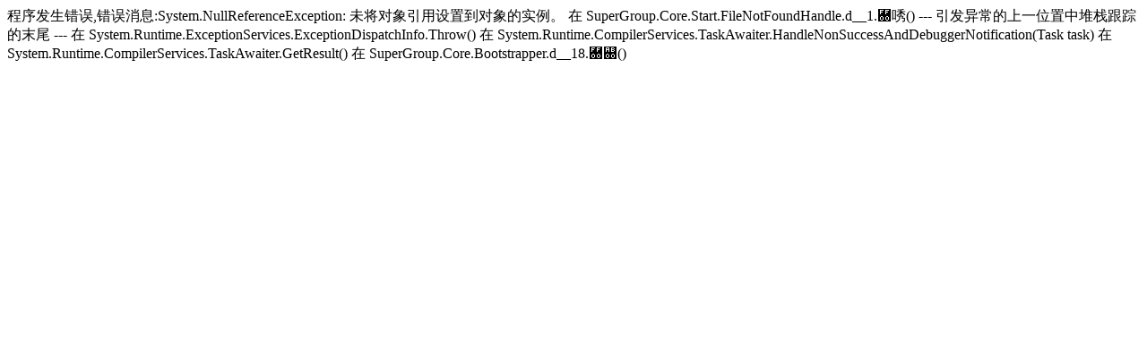

--- FILE ---
content_type: text/html; charset=UTF-8
request_url: http://www.haorenxing.com/product/782.html
body_size: 414
content:
程序发生错误,错误消息:System.NullReferenceException: 未将对象引用设置到对象的实例。
   在 SuperGroup.Core.Start.FileNotFoundHandle.<Handle>d__1.＀唀()
--- 引发异常的上一位置中堆栈跟踪的末尾 ---
   在 System.Runtime.ExceptionServices.ExceptionDispatchInfo.Throw()
   在 System.Runtime.CompilerServices.TaskAwaiter.HandleNonSuccessAndDebuggerNotification(Task task)
   在 System.Runtime.CompilerServices.TaskAwaiter.GetResult()
   在 SuperGroup.Core.Bootstrapper.<Process>d__18.＀꬀()